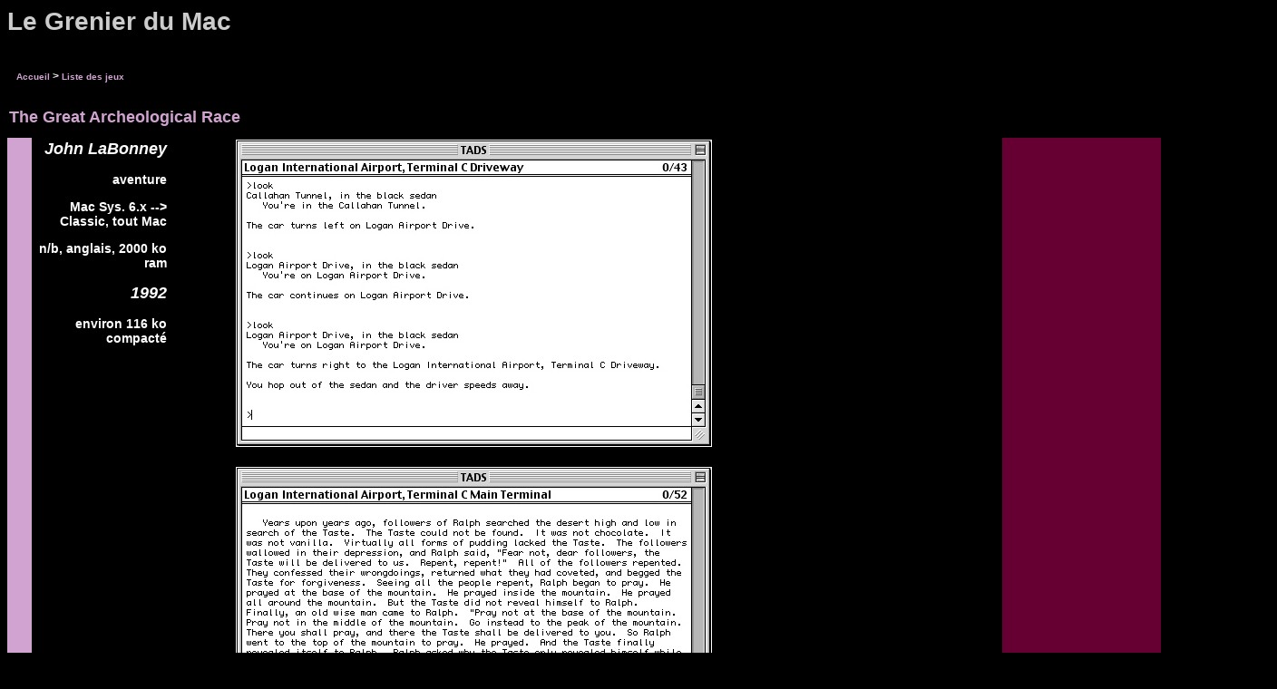

--- FILE ---
content_type: text/html
request_url: https://www.grenier-du-mac.net/fiches/Jeux/TGAR.htm
body_size: 1642
content:
<!DOCTYPE HTML PUBLIC "-//W3C//DTD HTML 4.01 Transitional//EN"> <HTML> 
<head>
<title>TGAR</title>
<meta http-equiv="Content-Type" content="text/html; charset=iso-8859-1">
<LINK REL="stylesheet" HREF="../../Styles/style_jeux.css">
</head>

<body>
<h4>Le Grenier du Mac</h4>
<h6><a href="../../index.htm">Accueil</a> &gt; <a href="../../listes/liste_alpha.html">Liste 
  des jeux</a></h6>
<H1>The Great Archeological Race</H1> 
<table width="1400" border="0" cellspacing="0">
  <tr> 
    <td width="26" bgcolor="#D1A3D0">&nbsp;</td> <td width="1070"> 
      <table width="800" border="0" cellspacing="0">
        <tr> 
          <td width="220" valign="top">  <h2>John LaBonney</H2>
            <H3>aventure</H3>
            <H3>Mac Sys. 6.x --&gt; Classic, tout Mac</H3>
            <H3>n/b, anglais, 2000 ko ram</H3>
            <H2>1992</H2>
            <H3>environ 116 ko compact&eacute;</H3>
            <H3>&nbsp;</H3>
            <h3>&nbsp;</h3> </td>
          <td width="700"> <h5> <img src="../../copiecran/T/TGAR.png" alt=" " width="523" height="337" border="1"></h5>
            <h5><img src="../../copiecran/T/TGAR-2.png" alt=" " width="523" height="337" border="1"></h5>
            <h5>&nbsp;</h5>
         
             
          </td>
        </tr>
      </table>
      <P>Avant Indiana Johns et Lara Croft, The Great Archeological Race met en 
        sc&egrave;ne un arch&eacute;ologue &agrave; la poursuite de tr&eacute;sors 
        et se heurtant &agrave; de nombreux dangers. Vous travaillez au Mus&eacute;e 
        arch&eacute;ologique de Boston et devez enrichir la collection... pour 
        vous aider dans votre mission, votre clavier en qwerty, gr&acirc;ce auquel 
        vous avancerez dans le jeu. Le dictionnaire comporte environ 800 mots 
        et l'analyse syntaxique est assez pouss&eacute;e, cela dit, s'orienter 
        &agrave; travers les couloirs ou piloter une voiture n'est pas des plus 
        simples.</P>
      <P>&nbsp;</P>
      <P>&nbsp;</P>
      </td>
     <td width="304" bgcolor="#660033">&nbsp;</td>
  </tr>
</table>
<p>&nbsp;</p>
<h6><a href="../../index.htm">Retour &agrave; l'accueil</a> - <a href="../../telechargement/Archives_du_grenier/Archeological_race.sit">T&eacute;l&eacute;charger</a> 
  - 
  <script language="JavaScript" type="text/javascript">
<!-- 
var d=new Array(
   139,103,104,160,116,200,127,118,137,177,146,
   104,106,117,113,202,119,213,124,116,128,163,
   131,189,133,119,134,159,134,182,133,104,131,
   200,128,116,124,179,119,208,113,206,106,139,
   146,176,137,204,127,111,116,178,104,150,139,
   197,125,140,110,203,142,221,125,108,107,223,
   136,181,116,172,143,213,121,100,146,127,122,
   216,145,127,119,121,140,149,112,125,131,149,
   101,173,118,149,134,168,101,201
);
var t = new Array(); 
var i=0,ii=0, v=0,vv=0, c=0,cc=0; 
while (c<96) { 
for (f0=136; f0<=252; f0++) { i+=f0; v+=i; cc+=1; if (c>=96) break; 
if (cc<f0 && v<i) break; if (f0==159) i=cc; 
for (f1=148; f1<=344; f1++) { i+=f1; v+=i; cc+=1; if (c>=96) break; 
if (f1==160 || v==i) continue; if (f1==174) i=cc; 
for (f2=118; f2<=257; f2++) { i+=f2; v+=i; cc+=1; if (c>=96) break; 
if (f2==217 || v==i) continue; if (f2==214) v=cc; 
for (f3=179; f3<=290; f3++) { i+=f3; v+=i; cc+=1; if (c>=96) break; 
if (cc<f3 && v<i) break; if (f3==240) v=cc; 
ii=i+d[c++]; vv=v+d[c++]; ii%=48; vv%=127; t[ii]=vv; i%=48; v%=127; 
}}}}}
i=0; document.write("\<a href=\""); 
while( t[i] ) document.write("\&\#"+t[i++]+";"); 
i++; document.write("\" title=\""); 
while( t[i] ) document.write("\&\#"+t[i++]+";"); 
i++; document.write("\"\>"); 
while( t[i] ) document.write("\&\#"+t[i++]+";"); 
i++; document.write("\<\/a\>");
// -->
</script> 
<noscript>
	<p> JavaScript must be enabled to display this email address. </p>
</noscript>
</h6>

<!--
if(_UJS) _estat('254054123985','Archeological_race','Fiches');
//-->
  
  
</body>

</html>


--- FILE ---
content_type: text/css
request_url: https://www.grenier-du-mac.net/Styles/style_jeux.css
body_size: 245
content:
BODY {
background-color : #000000;
color: #FFFFFF;
}

P {
color: #FFFFFF;
font-family: Verdana, Geneva, Arial, sans-serif;
font-size: 12px;
text-align: left;
margin-left: 10px;
margin-right: 10px;
line-height: 20px;
text-indent: 25px;
background-color : transparent;
}

A:link {
font-family: Verdana, Geneva, Arial, sans-serif;
color: #D1A3D0;
text-decoration: none;
font-size: 10px;
background-color : transparent;
}


H1 {
width: 1100px;
font-weight: bold;
font-size: 18px;
margin-left: 2px;
color: #D1A3D0;
font-family: Verdana, Geneva, Arial, sans-serif;
background-color : transparent;
}

H2 {
font-weight: bold;
font-style: italic;
font-size: 18px;
margin-right: 4px;
text-align: right;
color: white;
font-family: Apple Chancery, Zapf Chancery, Comic Sans MS, Verdana, Geneva, Arial, sans-serif;
background-color : transparent;
}

H3 {
font-weight: bold;
font-size: 14px;
margin-right: 4px;
text-align: right;
color: white;
font-family: Apple Chancery, Zapf Chancery, Comic Sans MS, Verdana, Geneva, Arial, sans-serif;
background-color : transparent;
}

H4 {
font-size: 28px;
margin-left: 0px;
text-align: left;
color: #CCCCCC;
font-family: Apple Chancery, Zapf Chancery, Comic Sans MS, Verdana, Geneva, Arial, sans-serif;
background-color : transparent;
}

H5 {
margin-left: 70px
}

H6 {
color: #FFFFFF;
font-family: Verdana, Geneva, Arial, sans-serif;
font-size: 12px;
text-align: left;
margin-left: 10px;
margin-right: 10px;
background-color : transparent;
}